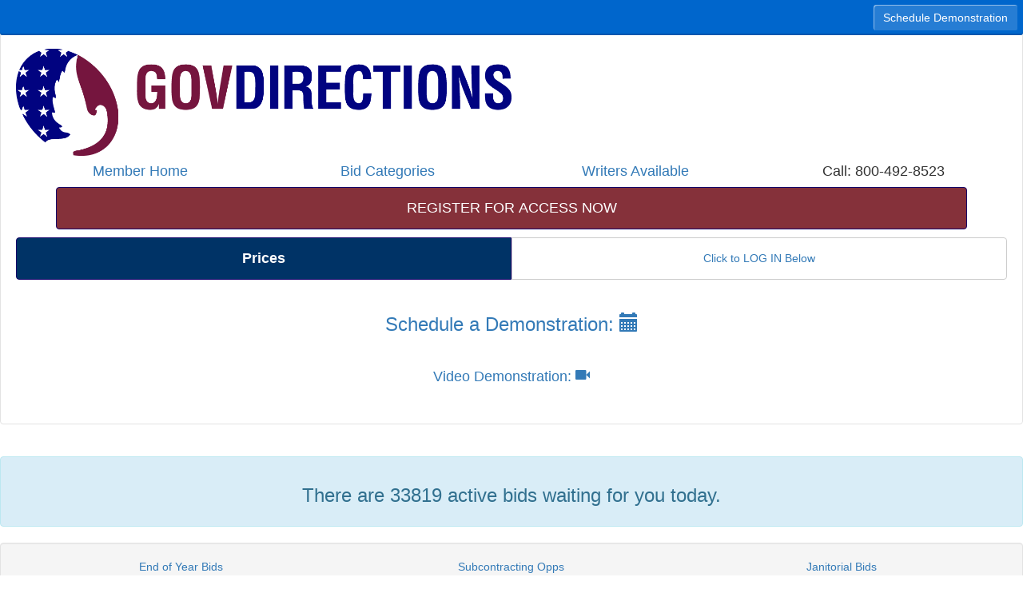

--- FILE ---
content_type: text/html; charset=UTF-8
request_url: https://govdirections.com/bids/index/sort:endDate/direction:asc/page:2
body_size: 23043
content:
<!DOCTYPE html><html lang="en">
  <head>
  	<!-- META TAGS & SEO  -->
  	<meta name="viewport" content="width=device-width, initial-scale=1" />
  	<meta charset="utf-8">
	<!-- need to discuss this:: http://www.metatags.info/meta_http_equiv_pragma
	<meta http-equiv="Pragma" content="no-cache"/>
	-->
	<meta http-equiv="X-UA-Compatible" content="IE=edge">
	<meta http-equiv="content-language" content="en-us; charset=UTF-8"/>
	 <!-- The above 3 meta tags *must* come first in the head; any other head content must 		come *after* these tags -->
	<!--  <link href="/images/apple-touch-icon.png" type="image/x-icon" rel="icon"/><link href="/images/apple-touch-icon.png" type="image/x-icon" rel="shortcut icon"/> -->
	<meta name="msvalidate.01" content="599A798EC1FDEF33DD6522A786BE38BD" />
	  
	<!-- Adding new Favicon code to get Google to pay attention -->
	<link rel="icon" href="/img/favicon_compliant96.ico" type="image/x-icon" />
<link rel="shortcut icon" href="/img/favicon_compliant96.ico" type="image/x-icon" />	  

  	<!-- CSS files & Bootstrap -- >
  	<!-- <link rel="stylesheet" type="text/css" href="/css/liquid_oneUpdate.css"/> -->
  	<link rel="stylesheet" type="text/css" href="/css/bootstrap.min.css"/>  	<link rel="stylesheet" type="text/css" href="/css/custom.css"/>
<!-- JS scripts that are sitewide & must be in header for loading in individual views-- >
	<script type="text/javascript" src="/js/jquery-1.9.1.js"></script>	<script type="text/javascript" src="/js/maskedinput.js"></script>	<script type="text/javascript" src="/js/phmask.js"></script>
	<!-- View blocks for individual views -->
	<meta name="keywords" content="government bids, SAM, system for award management, disaster contracts, wildfires, hurricane, request for proposals, request for qualifications, government procurement, government contracts, state contracts, purchasing, doing business with the government, government bid research service"/><meta name="description" content="Government bids and RFPs are gathered by GovDirections, then classified by state and industries. Ai matches are sent via a daily email alert to registered contractors."/>		

	<!--[if IE]>
		<style type="text/css">
		dd{margin-top:0;}
		</style>
	<![endif]-->   
	  	  
	  
	<!-- Global site tag (gtag.js) - Google Analytics -->
	  
	
	  
<!-- Google tag (gtag.js) -->
<script async src="https://www.googletagmanager.com/gtag/js?id=G-M4V9FLFS1W">
</script>
<script>
  window.dataLayer = window.dataLayer || [];
  function gtag(){dataLayer.push(arguments);}
  gtag('js', new Date());

  gtag('config', 'G-M4V9FLFS1W');
</script>
	  
<script>(function(w,d,t,r,u){var f,n,i;w[u]=w[u]||[],f=function(){var o={ti:"20265696"};o.q=w[u],w[u]=new UET(o),w[u].push("pageLoad")},n=d.createElement(t),n.src=r,n.async=1,n.onload=n.onreadystatechange=function(){var s=this.readyState;s&&s!=="loaded"&&s!=="complete"||(f(),n.onload=n.onreadystatechange=null)},i=d.getElementsByTagName(t)[0],i.parentNode.insertBefore(n,i)})(window,document,"script","//bat.bing.com/bat.js","uetq");</script>	 
	     
	  	   <!-- Clarity Script -->
	  <script type="text/javascript">
    (function(c,l,a,r,i,t,y){
        c[a]=c[a]||function(){(c[a].q=c[a].q||[]).push(arguments)};
        t=l.createElement(r);t.async=1;t.src="https://www.clarity.ms/tag/"+i;
        y=l.getElementsByTagName(r)[0];y.parentNode.insertBefore(t,y);
    })(window, document, "clarity", "script", "9nu9chclwz");
</script>

  	<title>
        GovDirections | Government Bids and Contracts    </title>

    <!-- Bootstrap  & Custom CSS-->
<!--
    <link href="css/bootstrap.min.css" rel="stylesheet">
    <link href="css/custom.css" rel="stylesheet">
 -->

    <!-- HTML5 shim and Respond.js for IE8 support of HTML5 elements and media queries -->
    <!-- WARNING: Respond.js doesn't work if you view the page via file:// -->
    <!--[if lt IE 9]>
      <script src="https://oss.maxcdn.com/html5shiv/3.7.2/html5shiv.min.js"></script>
      <script src="https://oss.maxcdn.com/respond/1.4.2/respond.min.js"></script>
    <![endif]-->
    
  </head>

  		            <div class="well text-center" style="background-color:white;">

	  <a href="https://govdirections.com/">
            <img class="left img-responsive" width="50%" src="/images/govdirections-logo.png" alt="Specializing in State and Local Government Contracts"> 
            </a>
                      
            <div class="container-fluid text-center">
  			<div class="row">
        	<div class="col-xsm-3 col-sm-3 col-med-3"><a href="https://govdirections.com/bids/home/"><h4>Member Home</h4></a>
            </div>
		  	<div class="col-xsm-3 col-sm-3 col-med-3"><a href="https://govdirections.com/bids/sitemap/industry/"><h4>Bid Categories</h4></a>
            </div>
    		<div class="col-xsm-3 col-sm-3 col-med-3"><a href="https://www.govadvice.com"><h4>Writers Available</h4></a>
            </div>
    		<div class="col-xsm-3 col-sm-3 col-med-3"><h4>Call: 800-492-8523</h4></div>
  			</div>

           
            </div>
            
            
            <div class="container">
			 <a href="https://govdirections.com/users/register"><button type="button" class="btn btn-govdirectionsmaroon btn-block"><h4>REGISTER FOR ACCESS NOW</h4></button></a>
            </div>
            
             <p></p>  
                     
         
    	  	 <p></p>
			
    		<div class="btn-group btn-group-justified">
    		<a href="https://govdirections.com/pages/members/options" class="btn btn-govdirectionsblue btn-block"><h4><strong>
    		Prices</strong></h4>
    		</a>

			<div class="btn btn-default">
            <a href="/users/login">Click to LOG IN Below</a>            </div>
            </div>
 			<br>
				<div class="container-fluid text-center">	

				<div class="row align-items-start">			
					
				<h3><a href="https://app.acuityscheduling.com/schedule.php?owner=15853529">Schedule a Demonstration: <i class="glyphicon glyphicon-calendar"></i></a></h3><br>
					
				<h4><a href="https://govdirections.com/app/webroot/images/demonstration.mp4">Video Demonstration: <i class="glyphicon glyphicon-facetime-video"></i></a></h4><br>
					
		
					
					<div class="acuity-booking-bar" style="display: none;"><a href="https://app.acuityscheduling.com/schedule.php?owner=15853529" target="_blank" class="acuity-embed-button">Schedule Demonstration</a></div><script src="https://embed.acuityscheduling.com/embed/bar/15853529.js" async></script>					
					
					</div>
            	</div>
				</div>
  
	
	
<!-- Start Container for Content Section -->
  	<div class="container-fluid">
    		<a href="https://govdirections.com/pages/members/options" class="btn btn-outline-primary" role="button"><!-- row/col for user welcome message -->
	<!-- ----- User Welcome Message section -- -- -->
				</button></a>
					</div><!-- end div class col-md-12 -->
				<!--end User Welcome Message section -->
    	<!-- ----- START CONTENT section -- -------------- -->
								<!-- File: /app/View/Bids/index.ctp -->
<link rel="stylesheet" type="text/css" href="/css/responsiveTableplugin.css"/><!-- Google tag (gtag.js) -->
<script async src="https://www.googletagmanager.com/gtag/js?id=G-M4V9FLFS1W">
</script>
<script>
  window.dataLayer = window.dataLayer || [];
  function gtag(){dataLayer.push(arguments);}
  gtag('js', new Date());

  gtag('config', 'G-M4V9FLFS1W');
</script>

<div class="alert alert-info text-center"><h3>
  There are 33819 active bids waiting for you today.</div>


	<div class="well">

				<div class="container-fluid text-center">
  				<div class="row align-items-start">
					
				<div class="col-xsm-4 col-sm-4 col-med-4">	
				<a href="https://govdirections.com/bids/keyword/flood">End of Year Bids</a>
					</div>
					
				<div class="col-xsm-4 col-sm-4 col-med-4">	
				<a href="https://govdirections.com/bids/keyword/subcontract">Subcontracting Opps</a>	
					</div>	
					
				<div class="col-xsm-4 col-sm-4 col-med-4">	
				<a href="https://govdirections.com/bids/sitemap/none/45/%20Services:%20Cleaning%20and%20Custodial%20Building/">Janitorial Bids</a>	
					</div>	
					
					</div>
            	</div>
				</div>


<div class="well">
	<div class="container-fluid text-center">
<!-- start Search form -->
<form action="/bids/keyword" class="well form-inline" id="keywordForm" method="post" accept-charset="utf-8"><div style="display:none;"><input type="hidden" name="_method" value="POST"/></div>	
	<h3>

<div class="form-group"><label for="keyword">Match an Opportunity to My Company: </label><input name="data[keyword]" class="form-control" placeholder="Type in a Keyword" size="50" type="text" id="keyword"/></div>
	
	<div class="form-group"><input class="btn btn-primary" type="submit" value="Find Match"/></div></form>		
			</h3>
	</div>
		
<!-- end Search form -->
	</div> <!-- end well -->

<div class="container">
<div class="well">
<div class="row">
		<div class="table-responsive"><!-- the wrapper for our responsive table -->

<table class='table tableLinkHead table-hover table-striped headerStyle hidden-xs hidden-sm' id= 'bidTable'><tr><th><a href="/bids/index/page:2/sort:title/direction:asc">Bidding Now</a></th> <th><a href="/bids/index/page:2/sort:endDate/direction:desc" class="asc">Due</a></th> <th><a href="/bids/index/page:2/sort:State.abbrev/direction:asc">Location</a></th> <th><a href="/bids/index/page:2/sort:subTypeId/direction:asc">Hire Writer</a></th></tr><tr class="altRow"><td><a href="/bids/view/1066298440/X1DB_Santa_Maria_Lease" class="bidlink-1066298440">X1DB--Santa Maria Lease</a></td> <td>Today </td> <td>District of Columbia</td> <td><a href="https://govdirections.as.me/bidflow" target="_blank">Writer Available</a></td></tr><tr class="evenRow"><td><a href="/bids/view/1066304528/CAMP_MABRY_BUILDING_75_SECURE_STORAGE_FACILITY" class="bidlink-1066304528">CAMP MABRY BUILDING 75 SECURE STORAGE FACILITY</a></td> <td>Today </td> <td>Texas</td> <td><a href="https://govdirections.as.me/bidflow" target="_blank">Writer Available</a></td></tr><tr class="altRow"><td><a href="/bids/view/1066305306/Steel_Bridge_Joint_Rehabilitations" class="bidlink-1066305306">Steel Bridge Joint Rehabilitations</a></td> <td>Today </td> <td>Maryland</td> <td><a href="https://govdirections.as.me/bidflow" target="_blank">Writer Available</a></td></tr><tr class="evenRow"><td><a href="/bids/view/1066305742/Trailer_Rental_Services" class="bidlink-1066305742">Trailer Rental Services</a></td> <td>Today </td> <td>Wisconsin</td> <td><a href="https://govdirections.as.me/bidflow" target="_blank">Writer Available</a></td></tr><tr class="altRow"><td><a href="/bids/view/1066306139/OMNIA_Region_4_Janitorial_Services" class="bidlink-1066306139">OMNIA - Region 4, Janitorial Services</a></td> <td>Today </td> <td>Virginia</td> <td><a href="https://govdirections.as.me/bidflow" target="_blank">Writer Available</a></td></tr><tr class="evenRow"><td><a href="/bids/view/1066308516/General_Merchandise" class="bidlink-1066308516">General Merchandise </a></td> <td>Today </td> <td>Texas</td> <td><a href="https://govdirections.as.me/bidflow" target="_blank">Writer Available</a></td></tr><tr class="altRow"><td><a href="/bids/view/1066310008/RFP_Legal_Investigative_and_Business_Risk_Research_Services" class="bidlink-1066310008">RFP Legal, Investigative, and Business Risk Research Services</a></td> <td>Today </td> <td>Virginia</td> <td><a href="https://govdirections.as.me/bidflow" target="_blank">Writer Available</a></td></tr><tr class="evenRow"><td><a href="/bids/view/1066443276/Washington_Garage_Panera_Bread_Baskin_Robbins" class="bidlink-1066443276">Washington Garage Panera Bread/Baskin Robbins</a></td> <td>Today </td> <td>Texas</td> <td><a href="https://govdirections.as.me/bidflow" target="_blank">Writer Available</a></td></tr><tr class="altRow"><td><a href="/bids/view/1066443248/Widen_shoulders_install_rumble_strips_and_guardrails" class="bidlink-1066443248">Widen shoulders, install rumble strips, and guardrails</a></td> <td>Today </td> <td>California</td> <td><a href="https://govdirections.as.me/bidflow" target="_blank">Writer Available</a></td></tr><tr class="evenRow"><td><a href="/bids/view/1066442740/Patrick_SFB_Florida_DECA_Commissary_Architectural_and_Refrigeration_Upgrades" class="bidlink-1066442740">Patrick SFB, Florida - DECA Commissary Architectural and Refrigeration Upgrades</a></td> <td>Today </td> <td>Texas</td> <td><a href="https://govdirections.as.me/bidflow" target="_blank">Writer Available</a></td></tr><tr class="altRow"><td><a href="/bids/view/1066441960/City_Fire_Station_2_North_Roof_Replacement_Project" class="bidlink-1066441960">City Fire Station 2 North Roof Replacement Project)</a></td> <td>Today </td> <td>Iowa</td> <td><a href="https://govdirections.as.me/bidflow" target="_blank">Writer Available</a></td></tr><tr class="evenRow"><td><a href="/bids/view/1066440240/OPT_Audit_for_Buy_America_RFP" class="bidlink-1066440240">OPT Audit for Buy America RFP</a></td> <td>Today </td> <td>South Carolina</td> <td><a href="https://govdirections.as.me/bidflow" target="_blank">Writer Available</a></td></tr><tr class="altRow"><td><a href="/bids/view/1066440136/OPT_Audit_for_Buy_America" class="bidlink-1066440136">OPT Audit for Buy America</a></td> <td>Today </td> <td>South Carolina</td> <td><a href="https://govdirections.as.me/bidflow" target="_blank">Writer Available</a></td></tr><tr class="evenRow"><td><a href="/bids/view/1066439845" class="bidlink-1066439845"></a></td> <td>Today </td> <td>California</td> <td><a href="https://govdirections.as.me/bidflow" target="_blank">Writer Available</a></td></tr><tr class="altRow"><td><a href="/bids/view/1066439529/Continuing_Medical_Education_Support" class="bidlink-1066439529">Continuing Medical Education Support</a></td> <td>Today </td> <td>Florida</td> <td><a href="https://govdirections.as.me/bidflow" target="_blank">Writer Available</a></td></tr><tr class="evenRow"><td><a href="/bids/view/1066437914/Fire_Protection_Services" class="bidlink-1066437914">Fire Protection Services</a></td> <td>Today </td> <td>Texas</td> <td><a href="https://govdirections.as.me/bidflow" target="_blank">Writer Available</a></td></tr><tr class="altRow"><td><a href="/bids/view/1066436839/RFP_26_04_N_B_Davidson_Wastewater_Treatment_Plant_Expansion_and_Improvements_SBR_Pre_Selection" class="bidlink-1066436839">RFP 26-04 N.B. Davidson Wastewater Treatment Plant Expansion and Improvements,  SBR Pre-Selection</a></td> <td>Today </td> <td>Texas</td> <td><a href="https://govdirections.as.me/bidflow" target="_blank">Writer Available</a></td></tr><tr class="evenRow"><td><a href="/bids/view/1066436837/TxDOT_Aviation_Division_Notice_to_Bidders" class="bidlink-1066436837">TxDOT Aviation Division- Notice to Bidders</a></td> <td>Today </td> <td>Texas</td> <td><a href="https://govdirections.as.me/bidflow" target="_blank">Writer Available</a></td></tr><tr class="altRow"><td><a href="/bids/view/1066436759/Covington_Wastewater_Reclamation_Facility_Upgrades_CMAR" class="bidlink-1066436759">Covington Wastewater Reclamation Facility Upgrades CMAR</a></td> <td>Today </td> <td>Georgia</td> <td><a href="https://govdirections.as.me/bidflow" target="_blank">Writer Available</a></td></tr><tr class="evenRow"><td><a href="/bids/view/1066436569/Greenhouse_Refurbishment_Project_at_Three_High_Schools" class="bidlink-1066436569">Greenhouse Refurbishment Project at Three High Schools</a></td> <td>Today </td> <td>Florida</td> <td><a href="https://govdirections.as.me/bidflow" target="_blank">Writer Available</a></td></tr><tr class="altRow"><td><a href="/bids/view/1066436558/Marydia_to_Taft_230KV_Project_Transmission_Tubular_Steel_Poles" class="bidlink-1066436558">Marydia to Taft 230KV Project-Transmission Tubular Steel Poles</a></td> <td>Today </td> <td>Florida</td> <td><a href="https://govdirections.as.me/bidflow" target="_blank">Writer Available</a></td></tr><tr class="evenRow"><td><a href="/bids/view/1066436551/E_Rate_Wi_Fi_Networking_K_8_QQ_and_RR" class="bidlink-1066436551">E-Rate Wi-Fi Networking K-8 QQ and RR</a></td> <td>Today </td> <td>Florida</td> <td><a href="https://govdirections.as.me/bidflow" target="_blank">Writer Available</a></td></tr><tr class="altRow"><td><a href="/bids/view/1066436037/NP_BLRI_PVT_PRES_FY25_1_Pavement_Preservation_on_Blue_Ridge_Parkway" class="bidlink-1066436037">NP BLRI PVT PRES FY25(1) - Pavement Preservation on Blue Ridge Parkway</a></td> <td>Today </td> <td>Virginia</td> <td><a href="https://govdirections.as.me/bidflow" target="_blank">Writer Available</a></td></tr><tr class="evenRow"><td><a href="/bids/view/1066431520/Construct_Peoples_Basin_Project" class="bidlink-1066431520">Construct Peoples Basin Project   </a></td> <td>Today </td> <td>California</td> <td><a href="https://govdirections.as.me/bidflow" target="_blank">Writer Available</a></td></tr><tr class="altRow"><td><a href="/bids/view/1066431022/E_Rate_Wi_Fi_Networking_K_8_QQ_and_RR" class="bidlink-1066431022">E-Rate Wi-Fi Networking K-8 QQ and RR</a></td> <td>Today </td> <td>Florida</td> <td><a href="https://govdirections.as.me/bidflow" target="_blank">Writer Available</a></td></tr>
</table>
<div class="row visible-sm-block visible-xs-block table-xs" style="width: 100%;">
</div><!-- end wrapper for responsive table -->
    <div class='pagination pagination-large'>Government Bids Results: 26 - 50 of 33819<br /><li class="prev"><a href="/bids/index/sort:endDate/direction:asc" rel="prev">Previous</a></li>&nbsp;&nbsp;&nbsp;<li><a href="/bids/index/sort:endDate/direction:asc" currentLink="1">1</a></li><li class="active"><a>2</a></li><li><a href="/bids/index/page:3/sort:endDate/direction:asc" currentLink="1">3</a></li><li><a href="/bids/index/page:4/sort:endDate/direction:asc" currentLink="1">4</a></li><li><a href="/bids/index/page:5/sort:endDate/direction:asc" currentLink="1">5</a></li><li><a href="/bids/index/page:6/sort:endDate/direction:asc" currentLink="1">6</a></li>&nbsp;&nbsp;&nbsp;<li class="next"><a href="/bids/index/page:3/sort:endDate/direction:asc" rel="next">Next</a></li>&nbsp;&nbsp;&nbsp;<li><a href="/bids/index/page:1353/sort:endDate/direction:asc" rel="last">Last</a></li>    </div><!-- end pagination div -->
	</div><!-- end col -->
</div><!-- end row -->
<script src="https://ajax.googleapis.com/ajax/libs/jquery/1.11.3/jquery.min.js"></script>
<script type="text/javascript" src="/js/responsiveTablePlugin.js"></script><script>
	$(document).ready(function(){
	//get user id -
	var user_id = "";

	var bid_id;
	var id;

	//Responsive Table Plugin Call
	responsiveTable ('#bidTable');
	balanceSize();	// on load get balance on size if the browser has small screen
	// End Responsive Table Plugin
//
// 	$('.favorite-button').each(function(index) {
//     	$(this).on("click", removeFave);
// )};

$('.favorite-button').each(function( index ) {
  	$(this).on("click", saveFave);
});

$('.unfavorite-button').each(function( index ) {
  	$(this).on("click", removeFave);
});


////jquery functions save and remove
function removeFave() {
		async = true;
 		bid_id = $(this).attr('value');
 		var e = this;
	$.ajax({
       url: 'UserSavedBids/remove',
       type: 'POST',
       data: { bid_id },
      		success: function() {
                //console.log("User Id: " + user_id +  " Remove Favorite " + bid_id );
                $(e).removeClass('unfavorite-button').addClass('favorite-button').unbind('click').on('click', saveFave).text('Save This Bid');

            },
            error: function() {
                //console.log("Error: Did not Remove " + user_id + bid_id);
            },

     });
      event.stopPropagation();
}

function saveFave() {
	    async = true;
 		bid_id = $(this).attr('value');
 		var e = this;

	$.ajax({
       url: 'UserSavedBids/add',
       type: 'POST',
       data: { user_id, bid_id },
      		success: function() {
                //console.log("User Id: " + user_id +  " Saved Favorite " + bid_id );
                $(e).removeClass('favorite-button').addClass('unfavorite-button').unbind('click').on('click', removeFave).text('Saved');

            },
            error: function() {
                //console.log("Error: Did not Remove " + user_id + bid_id);
            },

     });
      event.stopPropagation();
}


});
</script>
</div>
				<!-- since we are now pulling a view, the view will begin
				row instead of div class container fluid -->
				</div>
</div><!--End div class container -->
<!-- End Container for Content Section -->


<footer class="container-fluid">
      	<div class="row">
      		<div class="col-lg-12 col-md-12 col-sm-12 col-xs-12">
        		<!~~ START FOOTER section ~~>
				<hr />
				
				<!-- App Store Badges -->
				<div class="center-block text-center">
	
					<p class="app-p-align"><b>GovDirections Mobile App</b></p>
						<div>
							<a href="https://apps.apple.com/us/app/rfp-delivery/id6449150551"><img src="/images/apple-app-store-badge.png" alt="Download on the App Store"></a>
							<a href="https://play.google.com/store/apps/details?id=com.rfpdelivery.rfpapp"><img alt='Get it on Google Play' src='/images/google-play-badge.png'></a>
						</div>
					</div>

								<hr />

				
				
				<div class="center-block text-center">
			    
				<a href="https://govdirections-llc-1.getrewardful.com/signup">Affiliate Program</a> &nbsp;| &nbsp;
				<a href="https://govdirections.com/pages/legal/">Legal Info</a> &nbsp;| &nbsp;
			    <a href="https://govdirections.com/pages/privacy/">Privacy Statement</a> &nbsp;| &nbsp;
			    <a href="https://govdirections.com/pages/ua/">User Agreement</a> &nbsp;| &nbsp;
			    <a href="https://govdirections.com/pages/about/">About Us</a> &nbsp;| &nbsp;
			    <a href="https://govdirections.com/pages/coverage">State Bids Coverage</a> &nbsp;| &nbsp; <a href="https://govdirections.com/pages/questions">Frequent Questions</a>  &nbsp;| &nbsp;
			      <br />
				  <a href="https://govdirections.com/bids/naics">Search Government Bids by NAICS</a>
&nbsp;or <a href="https://govdirections.com/bids/sitemap/state/">State</a> or
				 <a href="https://govdirections.com/bids/sitemap/industry/">Industry</a> &nbsp;|&nbsp;
				 
				    <p>&nbsp;</p>
				    <p>Copyright &copy; 1998-2026 GovDirections, LLC<br />
				    			      245 N. Highland Ave, NE, Ste 230-524, Atlanta, Georgia 30307<br /></address>
				      <a href="https://govdirections.com/pages/contact">Contact us</a> at (800) 492-8523 <br /></p>
				</div><!~~end footerlinks ~~>
      </div><!~~ end columns ~~>
      </div><!~~ end row row ~~ >
    </footer><!~~ END footer container section ~~>




<!-- End Container for Footer Section -->
<!-- Good practice of loading JS at bottom of page -->
	<!-- jQuery (necessary for Bootstrap's JavaScript plugins) -->
    		<script src="https://ajax.googleapis.com/ajax/libs/jquery/1.11.3/jquery.min.js"></script>
    <!-- Include all compiled plugins (below), or include individual files as needed -->
   			<script type="text/javascript" src="/js/bootstrap.min.js"></script>   						

</html>










--- FILE ---
content_type: text/css
request_url: https://govdirections.com/css/custom.css
body_size: 11863
content:
body {
		background-color: #fff;
		/*padding-top: 10px;*/
		 /* 70px to make the container go all the way to the bottom of the topbar */
}

textarea {
	margin-bottom: 10px;
}

.affix {
		position: fixed;
		top: 60px;
		width: 220px;
		 /* From boostcake layout file */
	}

#content {
	background-color: #fff;
	border-radius: 10px;
	border: solid 1px #dedede;
	padding: 20px 10px 10px 10px;
	background-color: #fff;
}

.page-header {
	background-color: #fff;
}

.navbar-custom {
    color: #FFFFFF;
    background-color: #edf3fb;
}
/* this is the style to change the Navbar background */
.navbar-default .navbar-nav>.open>a, .navbar-default .navbar-nav>.open>a:focus, .navbar-default .navbar-nav>.open>a:hover {
	background-color: #d5dae1;
	}

/* this is the style to change the Navbar Hover/Active background */
.dropdown-menu>li>a:focus, .dropdown-menu>li>a:hover {
	background-color: #d5dae1;
}


.navbar-default .navbar-nav > .active > a, .navbar-default .navbar-nav > .active > a:focus,
.navbar-default .navbar-nav > .active > a:hover {
    color: #555;
    background-color: #dbe7f8;
}

.navbar-default .navbar-nav > li > a:focus, .navbar-default .navbar-nav > li > a:hover {
    color: #333;
    background-color: #7eb0db;
}

.formControlWidth {
	width: 35%;
	display: block;
    height: 34px;
    padding: 6px 12px;
    font-size: 14px;
    line-height: 1.42857143;
    color: #555;
    background-color: #fff;
    background-image: none;
    border: 1px solid #ccc;
    border-radius: 4px;
    -webkit-box-shadow: inset 0 1px 1px rgba(0, 0, 0, .075);
    box-shadow: inset 0 1px 1px rgba(0, 0, 0, .075);
    -webkit-transition: border-color ease-in-out .15s, -webkit-box-shadow ease-in-out .15s;
    -o-transition: border-color ease-in-out .15s, box-shadow ease-in-out .15s;
    transition: border-color ease-in-out .15s, box-shadow ease-in-out .15s
}

.inputSizing {
	width: 50%;
	display: inline-block;

}

.labelSizing {
	float:left;
}

.smallerFormControl {
		width: 8%;
}


.form-inline input {

    margin-right: 6px;
    margin-bottom: 10px;
  }

  .form-inline label {

    margin-right: 2px;
  }

.form-inline select {

    margin-bottom: 10px;
  }

.greeting {
		color: #000;
		background-color: #dbe7f8;
		border-color: #9facbd;
		font-size: 12px;
}

.greetingB {
		color: #000;
		/* background-color: #fae8e6; */
		background-color: #cbe8f1;
		/* border-color: #edada6; */
		border-color: #54b4d3;
		font-size: 16px;
		font-weight: bold;
}

.elementbottomspace{
	margin-bottom: 25px;
	margin-left: -30px;
	padding-left: 0px;
}

@media screen and (max-width: 369px) {
    .greeting {
        font-size: 10px;
    }
}

.grAlert {
  position: relative;
  }

th a {
	color: #fff;
	font-size: 18px;
}

.headerStyle th  {
	/*the table header*/
	color: #ffffff;
	text-shadow: 0 -1px 0 rgba(0, 0, 0, 0.25);
	background-color: #006dcc;
	*background-color: #0044cc;
	background-image: -moz-linear-gradient(top, #0088cc, #0044cc);
	background-image: -webkit-gradient(linear, 0 0, 0 100%, from(#0088cc), to(#0044cc));
	background-image: -webkit-linear-gradient(top, #0088cc, #0044cc);
	background-image: -o-linear-gradient(top, #0088cc, #0044cc);
	background-image: linear-gradient(to bottom, #0088cc, #0044cc);
	background-repeat: repeat-x;
	border-color: #0044cc #0044cc #002a80;
	border-color: rgba(0, 0, 0, 0.1) rgba(0, 0, 0, 0.1) rgba(0, 0, 0, 0.25);
	filter: progid:DXImageTransform.Microsoft.gradient(startColorstr='#ff0088cc', endColorstr='#ff0044cc', GradientType=0);
	filter: progid:DXImageTransform.Microsoft.gradient(enabled=false);
}

.tableLinkHead a:hover {
		color: #B6C1BA;
}

.cake-sql-log {
		background-color: #cecece;
}

.backtest {
		 background-color: pink;
}

.backtest2 {
		 background-color: teal;
}

.backtest3 {
		 background-color: lavender;
}

/* Fixing the Table Widths so the inline attributes can be removed */
/* Inline Table Widths and Img Spacers Removed */

.tablewidthA {
				width:450px;
}

.tablewidthB {
				width:85px;
}

.tablewidthC {
				width:85px;
}

.tablewidthD {
				width:90px;
}

.tablewidthE {
				width:90px;
}
table.sizing {
	overflow: visible;
	table-layout: fixed;
	word-wrap: break-word;
}

td.tdsizing {
	width: 25px;
}

.buttonLeftMargin {
	margin-left: 25px;
}

.checkBoxes-group{

}

.checkBoxes-group input[type=checkbox]{
	vertical-align: text-bottom;

}

.checkBoxes-group label{
	margin-left: 3px;
	margin-right: 20px;
	font-size: 15px;
}

.list-group img {
	width:20px;
	height:20px;
}

.listBackgroundHeader {
	background-color: #dbe7f8;
}


/* Custom List Group for the Users/Edit page */
.listStylins {
	font-size:18px;
	font-weight:300;
	line-height:1.6
}

.list-group-horizontal .list-group-item {
    display: inline-block;
}
.list-group-horizontal .list-group-item {
	margin-bottom: 0;
	margin-left:-4px;
	margin-right: 0;
}
.list-group-horizontal .list-group-item:first-child {
	border-top-right-radius:0;
	border-bottom-left-radius:4px;
}
.list-group-horizontal .list-group-item:last-child {
	border-top-right-radius:4px;
	border-bottom-left-radius:0;
}

.list-group-horizontal li:hover {
	background-color: #fff;
}
/* End Custom List Group for the Users/Edit page */

.vTop {
	vertical-align: bottom;
	margin-top: -190px;
}

/* Due to Bootstrap's Definition List not being easy customized to our old design, I have incorporated the old definition list styles from our old GovDirections Stylesheet --
 app/View/bids/admin_view.ctp */
dl.dlprev {
line-height:2em;
margin:0em 1em;
float:left;
width: 625px;
font-size: 16px;
line-height: 1.28;
color: #000000;}

dt.dtprev {
font-weight: bold;
vertical-align:top;
color: #000000;
white-space: normal;
margin-bottom: 1em;
}

dt.dt_title {
text-transform: uppercase;
color: #fff;
background-color: #003366;
padding-left: 5px;
margin-bottom: 1em;
}

dd.ddprev {
margin-left:10em;
margin-top:0;
margin-top:-2em;
vertical-align:top;
color: #000000;}

dd.wide{
width: 700px;
}
/* End of the Previous GovDirections Definition List Styles */

.divider {
  height: 1px;
  width:100%;
  display:block; /* for use on default inline elements like span */
  margin: 9px 0;
  overflow: hidden;
  background-color: #e5e5e5;
}

.fontColorBlue {
	color: #337ab7;
}

.favesButton {
	width: 10%;
	padding: 2px;

}
.favesButton a:hover {
	color: #000;
}

.faveText {
	text-align: center;
	/* background-color: #10a2db; */
	border: solid 1px #0076a3;
	padding: 3px;
	border-radius: 5px;
	color:#fff;
	background: #0095cd;
	background: -webkit-gradient(linear, left top, left bottom, from(#00adee), to(#0078a5));
	background: -moz-linear-gradient(top,  #00adee,  #0078a5);
}

.faveTextOff {
	text-align: center;
	/* background-color: #10a2db; */
	border: solid 1px #333;
	padding: 3px;
	border-radius: 5px;
	color:#fff;
	background: #999;
}

.faveTextOff a{
	text-decoration: none;
	color: gray;
	border: solid 1px #333;
}

.faveTextOff a:hover{
	text-decoration: none;
	color: gray;
}

.dl-bidsview dt{
	width: 315px;
	text-align: left;
	margin-bottom: 10px;
	 font-family: "Helvetica Neue", Helvetica, Arial, sans-serif;
	 font-size: 16px;
}

.dl-bidsview dd{
	 font-family: "Helvetica Neue", Helvetica, Arial, sans-serif;
	 font-size: 16px;

}

.cards {
            /* 
display: grid;
            grid-template-columns: repeat(auto-fill, minmax(230px, 1fr));
            grid-gap: 20px;
            max-width: 800px;
 */
            margin: 1em auto;
        }

        .card {
            /* 
display: grid;
            grid-template-rows: max-content 200px 1fr;
 */
            border: 1px solid #999;
            border-radius: 5px;
        }

        .card img {
            object-fit: cover;
            width: 100%;
            height: 100%;
        }

        .card h3 {
            margin: 0;
            padding: .5rem;
        }

        .card-content {
            padding: .5rem;
        }

/* 
        .card footer {
            background-color: rgba(0, 0, 0, 0.03);
            color: #fff;
            padding: .5rem;
        }
 */
        
.card-footer {
  padding: 0.75rem 1.25rem;
  background-color: rgba(0, 0, 0, 0.03);
  border-top: 1px solid rgba(0, 0, 0, 0.125);
}
        
.card-header {
  padding: 0.75rem 1.25rem;
  margin-bottom: 0;
  background-color: rgba(0, 0, 0, 0.03);
  border-bottom: 1px solid rgba(0, 0, 0, 0.125);
}

.bgtest {
	/* background-color: #eee; */
	/* font-size:18px; */
}

.setasides {
font-size: 18px;
}

.setasides label {
font-size: 20px;
}

.label-info,
.badge-info {
  background-color: #3a87ad;
}

.label-info[href],
.badge-info[href] {
  background-color: #2d6987;
}

.badge-text{
	font-size: 16.25px;
	margin-bottom: 10px;
}

.badgefix {
	font-weight: normal;
}

/* App Store Badges */
.app-promotion{

	margin-left: 2.5em;
	max-width:295px;
	color:#3A5A65;
	border: .5px solid #fff;
	margin-bottom: 1em;
}

.header-space {
  letter-spacing: 1px;
  text-align: center;
  margin:0px;
}

.app-center {
   margin: 0 auto;
   padding-left:18px;
}

.app-p-align{
	text-align: center;
	font-weight: bold;
	color:#003366;
	padding:1px;
	margin-bottom:0px;
	font-size: 1.3em;	
}

.center-block {
  display: block;
  margin-left: auto;
  margin-right: auto;
}

.no-access {

	background-color: #87fc5a;
}

.gradient-access {
background: rgb(25,72,149);
background: -moz-linear-gradient(90deg, rgba(25,72,149,1) 0%, rgba(167,12,0,1) 100%);
background: -webkit-linear-gradient(90deg, rgba(25,72,149,1) 0%, rgba(167,12,0,1) 100%);
background: linear-gradient(90deg, rgba(25,72,149,1) 0%, rgba(167,12,0,1) 100%);
filter: progid:DXImageTransform.Microsoft.gradient(startColorstr="#194895",endColorstr="#a70c00",GradientType=1);
color:#fff;
}

.btn-inverse {
  color: #ffffff;
  text-shadow: 0 -1px 0 rgba(0, 0, 0, 0.25);
  background-color: #363636;
  *background-color: #222222;
  background-image: -moz-linear-gradient(top, #444444, #222222);
  background-image: -webkit-gradient(linear, 0 0, 0 100%, from(#444444), to(#222222));
  background-image: -webkit-linear-gradient(top, #444444, #222222);
  background-image: -o-linear-gradient(top, #444444, #222222);
  background-image: linear-gradient(to bottom, #444444, #222222);
  background-repeat: repeat-x;
  border-color: #222222 #222222 #000000;
  border-color: rgba(0, 0, 0, 0.1) rgba(0, 0, 0, 0.1) rgba(0, 0, 0, 0.25);
  filter: progid:DXImageTransform.Microsoft.gradient(startColorstr='#ff444444', endColorstr='#ff222222', GradientType=0);
  filter: progid:DXImageTransform.Microsoft.gradient(enabled=false);
}

.btn-inverse:hover,
.btn-inverse:focus,
.btn-inverse:active,
.btn-inverse.active,
.btn-inverse.disabled,
.btn-inverse[disabled] {
  color: #ffffff;
  background-color: #222222;
  *background-color: #151515;
}

.btn-inverse:active,
.btn-inverse.active {
  background-color: #080808 \9;
}

/* ChatBot Custom Styles */

.eagle-eye-logo {
  display: flex;
  /* justify-content: space-between; */
  align-items: baseline;
  /* width: 300px;  Adjust as needed */
  /* align-items: center; */
  /* gap: 10px; */
}

@import url('https://fonts.googleapis.com/css2?family=Oswald:wght@500&display=swap');

.oswald-unique {
	//medium 500
  font-family: "Oswald", sans-serif;
  font-optical-sizing: auto;
  font-weight:500;
  font-style: normal;
}

.eagleeye-font-maroon {
	color: #85313A;
	/* color: #003366; */
	font-size: 100px;
	font-family: "Oswald", sans-serif;
	font-weight: 600;
	
}

.eagleeye-font-blue {
	/* color: #85313A;*/
	color: #003366; 
	font-size: 100px;
	font-family: "Oswald", sans-serif;
	font-weight: 600;
	
}

.smalldesc {
	font-family: "Oswald", sans-serif;	
	font-size: 25px;
	display: flex;
	align-items: baseline;
	margin-left: 5px;  /* Adds a small space between the previous text and this span */
	vertical-align: baseline;  /* Aligns the text at the same baseline as the previous text */
}

.bidsView {
	font-family: -apple-system, system-ui, BlinkMacSystemFont, "Segoe UI", Roboto, Ubuntu;
	font-weight: 500;
}












--- FILE ---
content_type: text/css
request_url: https://govdirections.com/css/responsiveTableplugin.css
body_size: 1426
content:
body{

    /* background-color: #eee; */
}

table th , table td{
   /* text-align: center;*/
}

.table-xs {
	margin: 0 auto;
}



.table-xs > div {
	padding: 15px;
	text-align: left;
	border: 1px solid #fff;
	word-break: break-all;
}


.row-header {
	/* background-color: #000; */
	/* color: #fff; */
   overflow: hidden;
   font-weight: 600;
   color: #ffffff;
   text-shadow: 0 -1px 0 rgba(0, 0, 0, 0.25);
	background-color: #006dcc;
	*background-color: #0044cc;
	background-image: -moz-linear-gradient(top, #0088cc, #0044cc);
	background-image: -webkit-gradient(linear, 0 0, 0 100%, from(#0088cc), to(#0044cc));
	background-image: -webkit-linear-gradient(top, #0088cc, #0044cc);
	background-image: -o-linear-gradient(top, #0088cc, #0044cc);
	background-image: linear-gradient(to bottom, #0088cc, #0044cc);
	background-repeat: repeat-x;
	border-color: #0044cc #0044cc #002a80;
	border-color: rgba(0, 0, 0, 0.1) rgba(0, 0, 0, 0.1) rgba(0, 0, 0, 0.25);
	filter: progid:DXImageTransform.Microsoft.gradient(startColorstr='#ff0088cc', endColorstr='#ff0044cc', GradientType=0);
	filter: progid:DXImageTransform.Microsoft.gradient(enabled=false);


}

.table-xs .header{
 background-color: #f4f4f4;
   font-weight: 700;
   font-size: 15px;
   text-transform: uppercase;

}

.table-xs .data{
   background-color: #f4f4f4;
   font-weight: 450;
   font-size: 15px;

}





--- FILE ---
content_type: application/javascript
request_url: https://govdirections.com/js/responsiveTablePlugin.js
body_size: 1427
content:




		function responsiveTable (table){

				var RowNum = 1;										// to append row number before each data

		 		$(table+' tr:gt(0)').each(function(){				// select all table rows except table header row

		 			// append the header for row number to the small table
		 			$('.table-xs').append('<div class="row-header"></div>');

					$(this).find('td').each(function(){		// select all table data

						// for each td get it's equivalent header and append header text to the small table header div
						$('.table-xs').append('<div class="col-xs-6 header">'+$('th').eq($(this).index()).text()+'</div>');

						// for each td get it's text and append it to the small table data div
						$('.table-xs').append('<div class="col-xs-6 data">'+$(this).html()+'</div>');

					});

					RowNum++;

		 		});

		 	}
				 balanceSize();



		 		// IMPORTANT on resize fun will be excessive load on your processor if you have many rows


		 	$(window).resize(function(){
		 	 if ($(window).width() < 1000 ){					// to work when shown the small table
		 						balanceSize();				// balance the size on resize
		 						}
		 	})




		// balance size will make all headers height equal data height !!! Just to fill the BG color ><

 	function balanceSize(){
				var i = 0 ;
				$('.header').each(function(){

					$(this).height($('.data').eq(i).height());

					i++;
				});
			}
